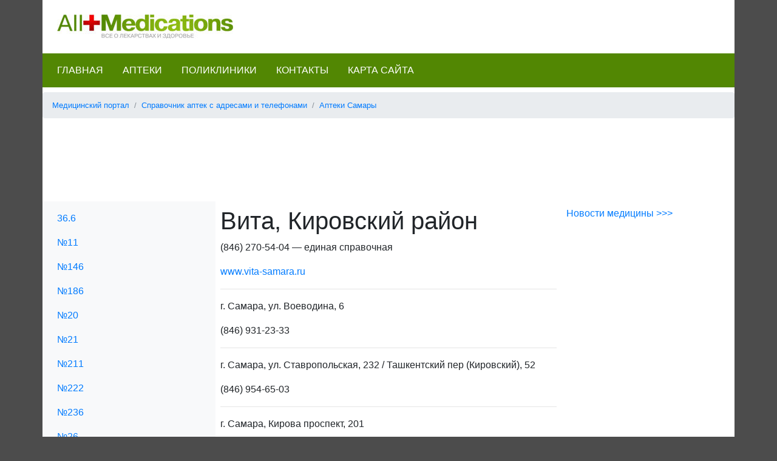

--- FILE ---
content_type: text/html
request_url: https://www.all-medications.ru/04-spravochnik-aptek/29-apteki-samary/031-vita-kirovskij-rajon.html
body_size: 8690
content:
<!DOCTYPE html>
<html lang="ru">
<head>
<title>Вита, Кировский район</title>
<meta name="description" content="(846) 270-54-04 единая справочная www.vita-samara.ru г. Самара, ул. Воеводина, 6 (846) 931-23-33 г. Самара, ул. Ставропольская, 232 / Ташкентский пер (Кировский), 52 (846) 954-65-03 г. Самара, Кирова проспект, 201 (846) 933-09-42 круглосуточный г. Самара, Металлургов проспект, 84 / ул. Строителей,">
<meta name="keywords" content="самара, проспект, ----, кирова, металлургов, круглосуточный, ташкентская, воеводина, ставропольская, победы, елизарова, справочная, стара-загора, свободы, георгия, вольская, димитрова, маркса, карла, единая, строителей, vita-samara, цеховая, нагорная, каховская, кировский, ташкентский">
<meta name="viewport" content="width=device-width, initial-scale=1.0">
<meta charset="windows-1251">
<link rel="shortcut icon" type="image/x-icon" href="/favicon.ico">
<link rel="apple-touch-icon" href="/apple-touch-icon.png">
<link rel="stylesheet" href="/css/bootstrap.min.css">
<link href="/css/style.css" rel="stylesheet" type="text/css">
<script>
function toggleNav(b) {
	var oMenu = document.getElementById("side-menu");
	var bMenuOpen = (oMenu.style.width == "50%");
	oMenu.style.width = bMenuOpen ? "0" : "50%";
	b.innerHTML = bMenuOpen ? "&#9776;" : "&times;";
}
</script>
<script data-ad-client="ca-pub-3542665125082039" async src="https://pagead2.googlesyndication.com/pagead/js/adsbygoogle.js"></script>
</head>
<body>
<div id="counters">
<!--LiveInternet counter--><script type="text/javascript">new Image().src = "//counter.yadro.ru/hit?r" + escape(document.referrer) + ((typeof(screen)=="undefined")?"" : ";s"+screen.width+"*"+screen.height+"*" + (screen.colorDepth?screen.colorDepth:screen.pixelDepth)) + ";u"+escape(document.URL) + ";h"+escape(document.title.substring(0,80)) + ";" +Math.random();</script><!--/LiveInternet-->
</div>
<header>
	<nav id="mobile-nav" class="navbar fixed-top navbar-light bg-light">
		<span style="font-size:30px;cursor:pointer" onclick="toggleNav(this)">&#9776;</span>
	</nav>
	<div class="container pb-4">
		<div class="row p-4">
			<div><a href="/"><img src="/img/logo.jpg" alt="All-medications.ru. Все о лекарствах и здоровье."></a></div>
		</div>
		<div id="menu-top" class="row mb-2">
		<ul class="nav p-2">
			<li class="nav-item">
				<a class="nav-link" href="/">Главная</a>
			</li>
			<li class="nav-item">
				<a class="nav-link" href="/04-spravochnik-aptek/">Аптеки</a>
			</li>
			<li class="nav-item">
				<a class="nav-link" href="/05-spravochnik-poliklinik/">Поликлиники</a>
			</li>
			<li class="nav-item">
				<a class="nav-link" href="/contacts/">Контакты</a>
			</li>
			<li class="nav-item">
				<a class="nav-link" href="/sitemap/">Карта сайта</a>
			</li>
		</ul>
		</div>
		<nav id="breadcrumb">
			<ol class="breadcrumb small">
				<li class="breadcrumb-item"><a href="/">Медицинский портал</a></li><li class="breadcrumb-item"><a href="/04-spravochnik-aptek/">Справочник аптек с адресами и телефонами</a></li><li class="breadcrumb-item"><a href="/04-spravochnik-aptek/29-apteki-samary/">Аптеки Самары</a></li>			</ol>
		</nav>
		<div class="embed-responsive text-center">
		<!-- medications - doska -->
		<script async src="//pagead2.googlesyndication.com/pagead/js/adsbygoogle.js"></script>
		<ins class="adsbygoogle"
		     style="display:inline-block;width:728px;height:90px"
		     data-ad-client="ca-pub-3542665125082039"
		     data-ad-slot="4979244335"></ins>
		<script>
		     (adsbygoogle = window.adsbygoogle || []).push({});
		</script>
		</div>
	</div>
</header>
<div class="container">
	<div class="row">
		<div class="col-lg-3 col-md-3 p-2 order-2 order-md-1 bg-light">
			<nav id="side-menu" class="sidenav bg-light">
				<ul class="nav flex-column"><li class="nav-link"><a href="/04-spravochnik-aptek/29-apteki-samary/001-366.html">36.6
</a></li><li class="nav-link"><a href="/04-spravochnik-aptek/29-apteki-samary/002-11.html">№11
</a></li><li class="nav-link"><a href="/04-spravochnik-aptek/29-apteki-samary/003-146.html">№146
</a></li><li class="nav-link"><a href="/04-spravochnik-aptek/29-apteki-samary/004-186.html">№186
</a></li><li class="nav-link"><a href="/04-spravochnik-aptek/29-apteki-samary/005-20.html">№20
</a></li><li class="nav-link"><a href="/04-spravochnik-aptek/29-apteki-samary/006-21.html">№21
</a></li><li class="nav-link"><a href="/04-spravochnik-aptek/29-apteki-samary/007-211.html">№211
</a></li><li class="nav-link"><a href="/04-spravochnik-aptek/29-apteki-samary/008-222.html">№222
</a></li><li class="nav-link"><a href="/04-spravochnik-aptek/29-apteki-samary/009-236.html">№236
</a></li><li class="nav-link"><a href="/04-spravochnik-aptek/29-apteki-samary/010-26.html">№26
</a></li><li class="nav-link"><a href="/04-spravochnik-aptek/29-apteki-samary/011-292.html">№292
</a></li><li class="nav-link"><a href="/04-spravochnik-aptek/29-apteki-samary/012-302.html">№302
</a></li><li class="nav-link"><a href="/04-spravochnik-aptek/29-apteki-samary/013-48.html">№48
</a></li><li class="nav-link"><a href="/04-spravochnik-aptek/29-apteki-samary/014-5.html">№5
</a></li><li class="nav-link"><a href="/04-spravochnik-aptek/29-apteki-samary/015-7.html">№7
</a></li><li class="nav-link"><a href="/04-spravochnik-aptek/29-apteki-samary/016-avitsenna.html">Авиценна
</a></li><li class="nav-link"><a href="/04-spravochnik-aptek/29-apteki-samary/017-akkretsija-m.html">Аккреция М
</a></li><li class="nav-link"><a href="/04-spravochnik-aptek/29-apteki-samary/018-akonit.html">Аконит
</a></li><li class="nav-link"><a href="/04-spravochnik-aptek/29-apteki-samary/019-alija-farm.html">Алия-Фарм
</a></li><li class="nav-link"><a href="/04-spravochnik-aptek/29-apteki-samary/020-altej.html">Алтей
</a></li><li class="nav-link"><a href="/04-spravochnik-aptek/29-apteki-samary/021-aptekar.html">Аптекарь
</a></li><li class="nav-link"><a href="/04-spravochnik-aptek/29-apteki-samary/022-aptechka-nika-med.html">Аптечка Ника-Мед
</a></li><li class="nav-link"><a href="/04-spravochnik-aptek/29-apteki-samary/023-aptechnyj-punkt-11.html">Аптечный пункт №11
</a></li><li class="nav-link"><a href="/04-spravochnik-aptek/29-apteki-samary/024-biomed.html">БиоМед
</a></li><li class="nav-link"><a href="/04-spravochnik-aptek/29-apteki-samary/025-bliznetsy.html">Близнецы
</a></li><li class="nav-link"><a href="/04-spravochnik-aptek/29-apteki-samary/026-vashe-zdorove.html">Ваше здоровье
</a></li><li class="nav-link"><a href="/04-spravochnik-aptek/29-apteki-samary/027-viola.html">Виола
</a></li><li class="nav-link"><a href="/04-spravochnik-aptek/29-apteki-samary/028-vita-volzhskij-rajon.html">Вита, Волжский район
</a></li><li class="nav-link"><a href="/04-spravochnik-aptek/29-apteki-samary/029-vita-g-novokujbyshevsk.html">Вита, г. Новокуйбышевск
</a></li><li class="nav-link"><a href="/04-spravochnik-aptek/29-apteki-samary/030-vita-zheleznodorozhnyj-rajon.html">Вита, Железнодорожный район
</a></li><li class="nav-link"><a href="/04-spravochnik-aptek/29-apteki-samary/031-vita-kirovskij-rajon.html">Вита, Кировский район
</a></li><li class="nav-link"><a href="/04-spravochnik-aptek/29-apteki-samary/032-vita-krasnoglinskij-rajon.html">Вита, Красноглинский район
</a></li><li class="nav-link"><a href="/04-spravochnik-aptek/29-apteki-samary/033-vita-kujbyshevskij-rajon.html">Вита, Куйбышевский район
</a></li><li class="nav-link"><a href="/04-spravochnik-aptek/29-apteki-samary/034-vita-leninskij-rajon.html">Вита, Ленинский район
</a></li><li class="nav-link"><a href="/04-spravochnik-aptek/29-apteki-samary/035-vita-oktjabrskij-rajon.html">Вита, Октябрьский район
</a></li><li class="nav-link"><a href="/04-spravochnik-aptek/29-apteki-samary/036-vita-pos-alekseevka.html">Вита, пос. Алексеевка
</a></li><li class="nav-link"><a href="/04-spravochnik-aptek/29-apteki-samary/037-vita-pos-mirnyj.html">Вита, пос. Мирный
</a></li><li class="nav-link"><a href="/04-spravochnik-aptek/29-apteki-samary/038-vita-pos-pribrezhnyj.html">Вита, пос. Прибрежный
</a></li><li class="nav-link"><a href="/04-spravochnik-aptek/29-apteki-samary/039-vita-promyshlennyj-rajon.html">Вита, Промышленный район
</a></li><li class="nav-link"><a href="/04-spravochnik-aptek/29-apteki-samary/040-vita-samarskij-rajon.html">Вита, Самарский район
</a></li><li class="nav-link"><a href="/04-spravochnik-aptek/29-apteki-samary/041-vita-sovetskij-rajon.html">Вита, Советский район
</a></li><li class="nav-link"><a href="/04-spravochnik-aptek/29-apteki-samary/042-volzhskaja-apteka.html">Волжская аптека
</a></li><li class="nav-link"><a href="/04-spravochnik-aptek/29-apteki-samary/043-gepatolog.html">Гепатолог
</a></li><li class="nav-link"><a href="/04-spravochnik-aptek/29-apteki-samary/044-gippokrat-2.html">Гиппократ-2
</a></li><li class="nav-link"><a href="/04-spravochnik-aptek/29-apteki-samary/045-gomeopaticheskaja-apteka-kosma.html">Гомеопатическая аптека Косма
</a></li><li class="nav-link"><a href="/04-spravochnik-aptek/29-apteki-samary/046-gomeopaticheskaja-meditsina.html">Гомеопатическая медицина
</a></li><li class="nav-link"><a href="/04-spravochnik-aptek/29-apteki-samary/047-gomeofarm-samara.html">Гомеофарм-Самара
</a></li><li class="nav-link"><a href="/04-spravochnik-aptek/29-apteki-samary/048-gorodskaja-bolnitsa-10.html">Городская больница №10
</a></li><li class="nav-link"><a href="/04-spravochnik-aptek/29-apteki-samary/049-gorodskaja-bolnitsa-8.html">Городская больница №8
</a></li><li class="nav-link"><a href="/04-spravochnik-aptek/29-apteki-samary/050-gorodskaja-poliklinika-4.html">Городская поликлиника №4
</a></li><li class="nav-link"><a href="/04-spravochnik-aptek/29-apteki-samary/051-daliz-a.html">Дализ-А
</a></li><li class="nav-link"><a href="/04-spravochnik-aptek/29-apteki-samary/052-dve-sestry.html">Две сестры
</a></li><li class="nav-link"><a href="/04-spravochnik-aptek/29-apteki-samary/053-diabetologicheskij-tsentr-munitsipalnoe-meditsinskoe-uchrezhdenie.html">Диабетологический центр, муниципальное медицинское учреждение
</a></li><li class="nav-link"><a href="/04-spravochnik-aptek/29-apteki-samary/054-enisej.html">Енисей
</a></li><li class="nav-link"><a href="/04-spravochnik-aptek/29-apteki-samary/055-zhiguli.html">Жигули
</a></li><li class="nav-link"><a href="/04-spravochnik-aptek/29-apteki-samary/056-zdorovye-ljudi.html">Здоровые люди
</a></li><li class="nav-link"><a href="/04-spravochnik-aptek/29-apteki-samary/057-zdorove.html">Здоровье
</a></li><li class="nav-link"><a href="/04-spravochnik-aptek/29-apteki-samary/058-zdravnitsa-nekma.html">Здравница Некма
</a></li><li class="nav-link"><a href="/04-spravochnik-aptek/29-apteki-samary/059-znakomyj-farmatsevt.html">Знакомый фармацевт
</a></li><li class="nav-link"><a href="/04-spravochnik-aptek/29-apteki-samary/060-idk.html">ИДК
</a></li><li class="nav-link"><a href="/04-spravochnik-aptek/29-apteki-samary/061-imperial-roskont.html">Империал Росконт
</a></li><li class="nav-link"><a href="/04-spravochnik-aptek/29-apteki-samary/062-implozija-zheleznodorozhnyj-rajon.html">Имплозия, Железнодорожный район
</a></li><li class="nav-link"><a href="/04-spravochnik-aptek/29-apteki-samary/063-implozija-kirovskij-rajon.html">Имплозия, Кировский район
</a></li><li class="nav-link"><a href="/04-spravochnik-aptek/29-apteki-samary/064-implozija-krasnojarskij-rajon.html">Имплозия, Красноярский район
</a></li><li class="nav-link"><a href="/04-spravochnik-aptek/29-apteki-samary/065-implozija-kujbyshevskij-rajon.html">Имплозия, Куйбышевский район
</a></li><li class="nav-link"><a href="/04-spravochnik-aptek/29-apteki-samary/066-implozija-leninskij-rajon.html">Имплозия, Ленинский район
</a></li><li class="nav-link"><a href="/04-spravochnik-aptek/29-apteki-samary/067-implozija-oktjabrskij-rajon.html">Имплозия, Октябрьский район
</a></li><li class="nav-link"><a href="/04-spravochnik-aptek/29-apteki-samary/068-implozija-pgt-bereza.html">Имплозия, п.г.т. Береза
</a></li><li class="nav-link"><a href="/04-spravochnik-aptek/29-apteki-samary/069-implozija-promyshlennyj-rajon.html">Имплозия, Промышленный район
</a></li><li class="nav-link"><a href="/04-spravochnik-aptek/29-apteki-samary/070-implozija-samarskij-rajon.html">Имплозия, Самарский район
</a></li><li class="nav-link"><a href="/04-spravochnik-aptek/29-apteki-samary/071-implozija-sovetskij-rajon.html">Имплозия, Советский район
</a></li><li class="nav-link"><a href="/04-spravochnik-aptek/29-apteki-samary/072-impuls.html">Импульс
</a></li><li class="nav-link"><a href="/04-spravochnik-aptek/29-apteki-samary/073-ip-zaharov-dl.html">ИП Захаров Д.Л.
</a></li><li class="nav-link"><a href="/04-spravochnik-aptek/29-apteki-samary/074-ip-javorskaja-ga.html">ИП Яворская Г.А.
</a></li><li class="nav-link"><a href="/04-spravochnik-aptek/29-apteki-samary/075-iris.html">Ирис
</a></li><li class="nav-link"><a href="/04-spravochnik-aptek/29-apteki-samary/076-kanon-pljus.html">Канон Плюс
</a></li><li class="nav-link"><a href="/04-spravochnik-aptek/29-apteki-samary/077-konsultativno-diagnosticheskij-meditsinskij-tsentr.html">Консультативно-диагностический медицинский центр
</a></li><li class="nav-link"><a href="/04-spravochnik-aptek/29-apteki-samary/078-kpk-razvitie.html">КПК-Развитие
</a></li><li class="nav-link"><a href="/04-spravochnik-aptek/29-apteki-samary/079-likada.html">Ликада
</a></li><li class="nav-link"><a href="/04-spravochnik-aptek/29-apteki-samary/080-magazin-tovarov-dlja-zdorovja-ip-fedorov-vv.html">Магазин товаров для здоровья, ИП  Федоров В.В.
</a></li><li class="nav-link"><a href="/04-spravochnik-aptek/29-apteki-samary/081-mediko-sanitarnaja-chast-1.html">Медико-санитарная часть №1
</a></li><li class="nav-link"><a href="/04-spravochnik-aptek/29-apteki-samary/082-mediko-sanitarnaja-chast-5.html">Медико-санитарная часть №5
</a></li><li class="nav-link"><a href="/04-spravochnik-aptek/29-apteki-samary/083-medtsentr.html">Медцентр
</a></li><li class="nav-link"><a href="/04-spravochnik-aptek/29-apteki-samary/084-melodija-zdorovja.html">Мелодия здоровья
</a></li><li class="nav-link"><a href="/04-spravochnik-aptek/29-apteki-samary/085-meridian.html">Меридиан
</a></li><li class="nav-link"><a href="/04-spravochnik-aptek/29-apteki-samary/086-milana.html">Милана
</a></li><li class="nav-link"><a href="/04-spravochnik-aptek/29-apteki-samary/087-milli.html">Милли
</a></li><li class="nav-link"><a href="/04-spravochnik-aptek/29-apteki-samary/088-mir-lekarstv.html">Мир лекарств
</a></li><li class="nav-link"><a href="/04-spravochnik-aptek/29-apteki-samary/089-nadezhda.html">Надежда
</a></li><li class="nav-link"><a href="/04-spravochnik-aptek/29-apteki-samary/090-nadezhda-farm.html">Надежда-Фарм
</a></li><li class="nav-link"><a href="/04-spravochnik-aptek/29-apteki-samary/091-narodnaja.html">Народная
</a></li><li class="nav-link"><a href="/04-spravochnik-aptek/29-apteki-samary/092-nasha-apteka.html">Наша аптека
</a></li><li class="nav-link"><a href="/04-spravochnik-aptek/29-apteki-samary/093-nasha-ip-ruzova-ek.html">Наша ИП Рузова Е.К.
</a></li><li class="nav-link"><a href="/04-spravochnik-aptek/29-apteki-samary/094-nebolit.html">Неболит
</a></li><li class="nav-link"><a href="/04-spravochnik-aptek/29-apteki-samary/095-nizkie-tseny.html">Низкие цены
</a></li><li class="nav-link"><a href="/04-spravochnik-aptek/29-apteki-samary/096-novofarm.html">Новофарм
</a></li><li class="nav-link"><a href="/04-spravochnik-aptek/29-apteki-samary/097-ofitsina.html">Официна
</a></li><li class="nav-link"><a href="/04-spravochnik-aptek/29-apteki-samary/098-panatseja.html">Панацея
</a></li><li class="nav-link"><a href="/04-spravochnik-aptek/29-apteki-samary/099-panatseja-pos-alekseevka.html">Панацея, пос. Алексеевка
</a></li><li class="nav-link"><a href="/04-spravochnik-aptek/29-apteki-samary/100-paradiz-f.html">Парадиз-Ф
</a></li><li class="nav-link"><a href="/04-spravochnik-aptek/29-apteki-samary/101-planeta-zdorovja.html">Планета здоровья
</a></li><li class="nav-link"><a href="/04-spravochnik-aptek/29-apteki-samary/102-povolzhe.html">Поволжье
</a></li><li class="nav-link"><a href="/04-spravochnik-aptek/29-apteki-samary/103-profit.html">Профит
</a></li><li class="nav-link"><a href="/04-spravochnik-aptek/29-apteki-samary/104-ptk-tehnika.html">ПТК Техника
</a></li><li class="nav-link"><a href="/04-spravochnik-aptek/29-apteki-samary/105-puls-zdorovja.html">Пульс здоровья
</a></li><li class="nav-link"><a href="/04-spravochnik-aptek/29-apteki-samary/106-raduga.html">Радуга
</a></li><li class="nav-link"><a href="/04-spravochnik-aptek/29-apteki-samary/107-rostok.html">Росток
</a></li><li class="nav-link"><a href="/04-spravochnik-aptek/29-apteki-samary/108-russkaja-apteka-ip-serova-tv.html">Русская аптека, ИП  Серова Т.В.
</a></li><li class="nav-link"><a href="/04-spravochnik-aptek/29-apteki-samary/109-samarskaja-klinicheskaja-oftalmologicheskaja-bolnitsa-im-ti-eroshevskogo.html">Самарская клиническая офтальмологическая больница им. Т.И. Ерошевского
</a></li><li class="nav-link"><a href="/04-spravochnik-aptek/29-apteki-samary/110-samarskaja-oblastnaja-klinicheskaja-bolnitsa-2.html">Самарская областная клиническая больница №2
</a></li><li class="nav-link"><a href="/04-spravochnik-aptek/29-apteki-samary/111-samarskaja-oblastnaja-klinicheskaja-bolnitsa-im-mi-kalinina.html">Самарская областная клиническая больница им. М.И. Калинина
</a></li><li class="nav-link"><a href="/04-spravochnik-aptek/29-apteki-samary/112-sampeks.html">Сампэкс
</a></li><li class="nav-link"><a href="/04-spravochnik-aptek/29-apteki-samary/113-set-aptek-sluzhba-zdorovja.html">Сеть аптек, Служба здоровья
</a></li><li class="nav-link"><a href="/04-spravochnik-aptek/29-apteki-samary/114-sluzhba-zdorovja.html">Служба здоровья
</a></li><li class="nav-link"><a href="/04-spravochnik-aptek/29-apteki-samary/115-sms.html">СМС
</a></li><li class="nav-link"><a href="/04-spravochnik-aptek/29-apteki-samary/116-staraja-apteka-meditsinskij-tsentr.html">Старая аптека, медицинский центр
</a></li><li class="nav-link"><a href="/04-spravochnik-aptek/29-apteki-samary/117-stefanija.html">Стефания
</a></li><li class="nav-link"><a href="/04-spravochnik-aptek/29-apteki-samary/118-tvin.html">Твин
</a></li><li class="nav-link"><a href="/04-spravochnik-aptek/29-apteki-samary/119-tehservis.html">Техсервис
</a></li><li class="nav-link"><a href="/04-spravochnik-aptek/29-apteki-samary/120-toko.html">Токо
</a></li><li class="nav-link"><a href="/04-spravochnik-aptek/29-apteki-samary/121-farmmed.html">Фарм+Мед
</a></li><li class="nav-link"><a href="/04-spravochnik-aptek/29-apteki-samary/122-farmakon-n.html">Фармакон-Н
</a></li><li class="nav-link"><a href="/04-spravochnik-aptek/29-apteki-samary/123-farmboks-interneshnl.html">Фармбокс Интернешнл
</a></li><li class="nav-link"><a href="/04-spravochnik-aptek/29-apteki-samary/124-farmboks.html">Фармбокс
</a></li><li class="nav-link"><a href="/04-spravochnik-aptek/29-apteki-samary/125-farmlajn.html">Фармлайн
</a></li><li class="nav-link"><a href="/04-spravochnik-aptek/29-apteki-samary/126-farmleks.html">Фармлекс
</a></li><li class="nav-link"><a href="/04-spravochnik-aptek/29-apteki-samary/127-farm-prestizh.html">Фарм-Престиж
</a></li><li class="nav-link"><a href="/04-spravochnik-aptek/29-apteki-samary/128-fitoapteka-115.html">Фитоаптека №115
</a></li><li class="nav-link"><a href="/04-spravochnik-aptek/29-apteki-samary/129-fitonatur.html">Фитонатур
</a></li><li class="nav-link"><a href="/04-spravochnik-aptek/29-apteki-samary/130-flora.html">Флора
</a></li><li class="nav-link"><a href="/04-spravochnik-aptek/29-apteki-samary/131-h-drajv.html">Х-Драйв
</a></li><li class="nav-link"><a href="/04-spravochnik-aptek/29-apteki-samary/132-tsentralnaja-apteka.html">Центральная аптека
</a></li><li class="nav-link"><a href="/04-spravochnik-aptek/29-apteki-samary/133-shaks.html">Шакс
</a></li></ul>			</nav>
			<form method="get" action="/search/">
<div class="form-group mt-4">
	<input class="form-control mb-2" type="text" name="q" id="search-word" placeholder="Поиск">
	<input class="btn btn-success mb-2" type="submit" id="search-btn" value="Найти">
</div>
</form>			<a class="p-2" style="display:block;border:1px solid #999;" href="http://diamondbeauty.ru/" target="_blank">
				<img class="img-fluid" src="/img/aktsii/diamond-beauty.jpg">
				<p>Приглашаем в салон красоты &laquo;Даймонд Бьюти&raquo; в Бибирево!</p>
				<p>&raquo; Парикмахерские услуги</p>
				<p>&raquo; Маникюр и педикюр</p>
				<p>&raquo; Наращивание ногтей</p>
				<p><strong>Работаем без выходных с 10 до 21 часа</strong></p>
			</a>
		</div>
		<main class="col-lg-6 col-md-9 p-2 order-1 order-md-2">
			<h1>Вита, Кировский район</h1>
			<p>(846) 270-54-04 &#151; единая справочная</p>

<p><a href="http://www.vita-samara.ru/">www.vita-samara.ru</a></p>

<hr>

<p>г. Самара, ул. Воеводина, 6</p>

<p>(846) 931-23-33</p>

<hr>

<p>г. Самара, ул. Ставропольская, 232 / Ташкентский пер (Кировский), 52</p>

<p>(846) 954-65-03</p>

<hr>

<p>г. Самара, Кирова проспект, 201</p>

<p>(846) 933-09-42 &#151; круглосуточный</p>

<hr>

<p>г. Самара, Металлургов проспект, 84 / ул. Строителей, 26</p>

<p>(846) 958-36-11 &#151; круглосуточный</p>

<p>(846) 993-02-80 &#151; круглосуточный</p>

<hr>

<p>г. Самара, ул. Ташкентская, 196а</p>

<p>(846) 927-91-33</p>

<hr>

<p>г. Самара, ул. Цеховая, 112</p>

<p>(846) 931-29-62</p>

<hr>

<p>г. Самара, Металлургов проспект, 21</p>

<p>(846) 992-41-22</p>

<hr>

<p>г. Самара, ул. Нагорная, 143</p>

<p>(846) 269-14-40</p>

<hr>

<p>г. Самара, ул. Победы, 122 / ул. Каховская, 17</p>

<p>(846) 992-40-78</p>

<hr>

<p>г. Самара, Карла Маркса проспект, 489</p>

<p>(846) 930-84-39</p>

<hr>

<p>г. Самара, ул. Стара-Загора, 132</p>

<p>(846) 956-27-38</p>

<hr>

<p>г. Самара, ул. Победы, 166а</p>

<p>8-927-756-30-72</p>

<hr>

<p>г. Самара, Металлургов проспект, 73 / ул. Елизарова, 58</p>

<p>(846) 931-85-03</p>

<hr>

<p>г. Самара, ул. Свободы, 180</p>

<p>(846) 931-74-10</p>

<hr>

<p>г. Самара, ул. Георгия Димитрова, 44</p>

<p>8-927-707-28-70</p>

<hr>

<p>г. Самара, ул. Вольская, 117 / Кирова проспект, 175</p>

<p>(846) 995-99-80</p>

<p>(846) 995-76-21</p>

<hr>

<p>г. Самара, ул. Ташкентская, 98</p>

<p>(846) 956-74-85</p>

<p>(846) 956-78-77</p>

<hr>

<p>г. Самара, Кирова проспект, 104</p>

<p>(846) 331-36-88</p>

<hr>

<p>г. Самара, ул. Ташкентская, 135б</p>

<p>(846) 998-38-08</p>

<hr>

<p>г. Самара, ул. Воеводина, 24</p>

<p>(846) 931-26-45</p>

<hr>

<p>г. Самара, Кирова проспект, 180б</p>

<p>8-927-009-04-06</p>

<hr>

<p>г. Самара, ул. Ставропольская, 202</p>

<p>8-927-745-09-75</p>
<p id="related"><strong>Тэги:</strong><br><a href="/news/najdeno-lekarstvo-ot-radiatsii.html" title="Найдено лекарство от радиации
">кирова</a>, <a href="/02-spravochnik-po-pravilnomu-primeneniju-lekarstvennyh-preparatov/preparaty/031-f/fenoksimetilpenitsillin.html" title="Феноксиметилпенициллин
">карла</a>, <a href="/04-spravochnik-aptek/01-apteki-moskvy/01-apteki-moskvy-vao/031-doktor-stoletov.html" title="Доктор Столетов
">справочная</a>, <a href="/04-spravochnik-aptek/01-apteki-moskvy/01-apteki-moskvy-vao/063-sotsialnye-apteki.html" title="Социальные Аптеки
">единая</a>, <a href="/04-spravochnik-aptek/01-apteki-moskvy/08-apteki-moskvy-yuzao/073-sotsialnye-apteki.html" title="Социальные Аптеки
">нагорная</a>, <a href="/04-spravochnik-aptek/03-apteki-astrahani/045-vita.html" title="Вита
">кировский</a>, <a href="/04-spravochnik-aptek/29-apteki-samary/031-vita-kirovskij-rajon.html" title="Вита, Кировский район
">ташкентский</a></p>			<div><a target="_blank" href="https://www.moedelo.org/Referal/Lead/70368"><img class="img-fluid" src="https://www.moedelo.org/mrkbanners/uvolte-690x240.gif"></a></div>
			<script type="text/javascript" src="//yandex.st/share/share.js" charset="utf-8"></script>
			<div class="yashare-auto-init mb-4" data-yashareType="link" data-yashareQuickServices="yaru,vkontakte,facebook,twitter,odnoklassniki,moimir"></div>
			<script async src="//pagead2.googlesyndication.com/pagead/js/adsbygoogle.js"></script>
			<ins class="adsbygoogle"
					 style="display:block"
					 data-ad-format="autorelaxed"
					 data-ad-client="ca-pub-3542665125082039"
					 data-ad-slot="1139461864"></ins>
			<script>
					 (adsbygoogle = window.adsbygoogle || []).push({});
			</script>
		</main>
		<aside class="col-lg-3 p-2 order-3">
			<p><a href="/news/">Новости медицины &gt;&gt;&gt;</a></p>
			<div class="hr"></div>
			<!-- Medications - skyscraper -->
			<script async src="//pagead2.googlesyndication.com/pagead/js/adsbygoogle.js"></script>
			<ins class="adsbygoogle"
			     style="display:inline-block;width:160px;height:600px"
			     data-ad-client="ca-pub-3542665125082039"
			     data-ad-slot="1006900180"></ins>
			<script>
			     (adsbygoogle = window.adsbygoogle || []).push({});
			</script>
		</aside>
	</div>
</div>
<footer>
	<div class="container p-4">
		<div class="bg-light small p-4"><noindex><strong>Заявление об ограничении ответственности</strong><br>Сведения, размещенные на этом сайте или странице, предназначены исключительно для врачей и медицинских специалистов.<br><strong>Предупреждение!</strong> Существуют противопоказания к использованию и применению, перед применением необходимо ознакомиться с инструкцией по применению лекарственного средства и получить консультацию специалиста. Посетители сайта не должны рассматривать данную информацию в качестве медицинских рекомендаций и советов. Выбор и назначение лекарственных средств, а также контроль за их использованием может осуществлять только врач, который всегда учитывает индивидуальные особенности пациента.</noindex></div>
		<div class="row">
			<div class="col-sm-4">
				<a href="http://www.liveinternet.ru/click" target="_blank"><img src="//counter.yadro.ru/logo?14.1" border="0" width="88" height="31" alt="" title="LiveInternet: показано число просмотров за 24 часа, посетителей за 24 часа и за сегодня"/></a>
			</div>
			<div class="col-sm-8">
				&copy;2011-2018, <a href="http://www.all-medications.ru/">Медицинский портал.</a> www.all-medications.ru&nbsp;|&nbsp;<a href="/sitemap/">Карта сайта</a>
			</div>
		</div>
	</div>
</footer>
<!-- <script src="/js/bootstrap.min.js"> -->
</body>
</html>


--- FILE ---
content_type: text/html; charset=utf-8
request_url: https://www.google.com/recaptcha/api2/aframe
body_size: 260
content:
<!DOCTYPE HTML><html><head><meta http-equiv="content-type" content="text/html; charset=UTF-8"></head><body><script nonce="x3NgeTxOQXNqQZ4FBixdpg">/** Anti-fraud and anti-abuse applications only. See google.com/recaptcha */ try{var clients={'sodar':'https://pagead2.googlesyndication.com/pagead/sodar?'};window.addEventListener("message",function(a){try{if(a.source===window.parent){var b=JSON.parse(a.data);var c=clients[b['id']];if(c){var d=document.createElement('img');d.src=c+b['params']+'&rc='+(localStorage.getItem("rc::a")?sessionStorage.getItem("rc::b"):"");window.document.body.appendChild(d);sessionStorage.setItem("rc::e",parseInt(sessionStorage.getItem("rc::e")||0)+1);localStorage.setItem("rc::h",'1768678918638');}}}catch(b){}});window.parent.postMessage("_grecaptcha_ready", "*");}catch(b){}</script></body></html>